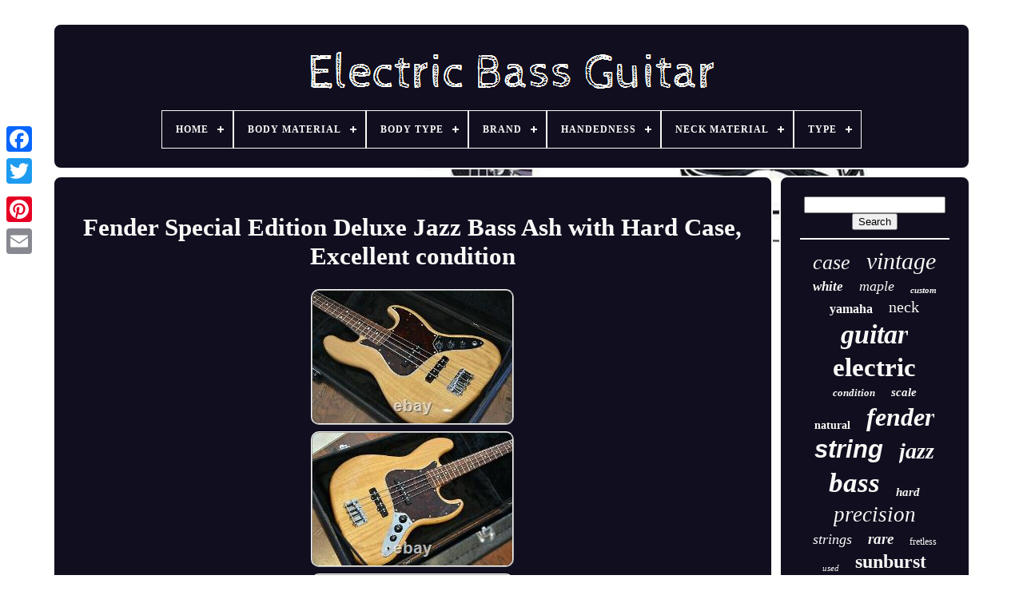

--- FILE ---
content_type: text/html
request_url: https://electricbassmusic.com/fender_special_edition_deluxe_jazz_bass_ash_with_hard_case_excellent_condition.html
body_size: 5867
content:
  <!doctype  html>

 
  <html>	
 


		<head>
 	

		 
<title>	
 

Fender Special Edition Deluxe Jazz Bass Ash With Hard Case, Excellent Condition  

 

</title> 	

	
	  
    <meta  content="text/html; charset=UTF-8"	http-equiv="content-type">     
		    	<meta content="width=device-width, initial-scale=1"   name="viewport"> 

    
	
	
	 
 <link rel="stylesheet" href="https://electricbassmusic.com/zulycohoh.css" type="text/css">	 
		 

 
<link href="https://electricbassmusic.com/mafib.css" rel="stylesheet" type="text/css"> 
 	

	 	
<script  src="https://code.jquery.com/jquery-latest.min.js" type="text/javascript">   </script> 	 
		   
<script src="https://electricbassmusic.com/lydukixuxa.js"   type="text/javascript">  

	  
</script>
	
  <script  type="text/javascript"  src="https://electricbassmusic.com/qenovazuco.js">
	</script>

 
		   		<script type="text/javascript"   async  src="https://electricbassmusic.com/misaxekepa.js"> 	  </script>

	  <script type="text/javascript"  src="https://electricbassmusic.com/tagynaba.js"  async>   </script>  
	
	

  	<script type="text/javascript"> 
	 var a2a_config = a2a_config || {};a2a_config.no_3p = 1;	 
</script>	
		
  		 <script src="//static.addtoany.com/menu/page.js"  type="text/javascript"  async>  	</script>   
	 <script   src="//static.addtoany.com/menu/page.js" async  type="text/javascript">     </script>

 
	 
<script	async	type="text/javascript" src="//static.addtoany.com/menu/page.js">		
  
	
</script>

   
 

  </head>
  
  	
	  



<body  data-id="143938563806">



	 	<div	class="a2a_kit a2a_kit_size_32 a2a_floating_style a2a_vertical_style"  style="left:0px; top:150px;">

 	  
		 
	 
  <a  class="a2a_button_facebook">

  </a> 		
		

 <a class="a2a_button_twitter"> 
	

</a>

		<a class="a2a_button_google_plus">	 


	
</a> 		
  
		 	
		  	<a class="a2a_button_pinterest"> 	 	</a>	
		 	 <a	class="a2a_button_email">   
</a> 	
	  </div>

		 <div  id="wukiwuge">	
  	 
		

<div id="zuvyqy">  	 	   
			

 <a href="https://electricbassmusic.com/"> 		 <img  src="https://electricbassmusic.com/electric_bass_guitar.gif" alt="Electric Bass Guitar">
	</a>

	

			
<div id='beziw' class='align-center'>
<ul>
<li class='has-sub'><a href='https://electricbassmusic.com/'><span>Home</span></a>
<ul>
	<li><a href='https://electricbassmusic.com/latest_items_electric_bass_guitar.html'><span>Latest items</span></a></li>
	<li><a href='https://electricbassmusic.com/top_items_electric_bass_guitar.html'><span>Top items</span></a></li>
	<li><a href='https://electricbassmusic.com/recent_videos_electric_bass_guitar.html'><span>Recent videos</span></a></li>
</ul>
</li>

<li class='has-sub'><a href='https://electricbassmusic.com/body_material/'><span>Body Material</span></a>
<ul>
	<li><a href='https://electricbassmusic.com/body_material/acrylic.html'><span>Acrylic (11)</span></a></li>
	<li><a href='https://electricbassmusic.com/body_material/agathis.html'><span>Agathis (10)</span></a></li>
	<li><a href='https://electricbassmusic.com/body_material/alder.html'><span>Alder (170)</span></a></li>
	<li><a href='https://electricbassmusic.com/body_material/ash.html'><span>Ash (97)</span></a></li>
	<li><a href='https://electricbassmusic.com/body_material/basswood.html'><span>Basswood (226)</span></a></li>
	<li><a href='https://electricbassmusic.com/body_material/hardwood.html'><span>Hardwood (5)</span></a></li>
	<li><a href='https://electricbassmusic.com/body_material/mahogany.html'><span>Mahogany (109)</span></a></li>
	<li><a href='https://electricbassmusic.com/body_material/maple.html'><span>Maple (63)</span></a></li>
	<li><a href='https://electricbassmusic.com/body_material/masonite.html'><span>Masonite (5)</span></a></li>
	<li><a href='https://electricbassmusic.com/body_material/nyatoh.html'><span>Nyatoh (8)</span></a></li>
	<li><a href='https://electricbassmusic.com/body_material/okume.html'><span>Okume (4)</span></a></li>
	<li><a href='https://electricbassmusic.com/body_material/paulownia.html'><span>Paulownia (19)</span></a></li>
	<li><a href='https://electricbassmusic.com/body_material/pine.html'><span>Pine (5)</span></a></li>
	<li><a href='https://electricbassmusic.com/body_material/poplar.html'><span>Poplar (97)</span></a></li>
	<li><a href='https://electricbassmusic.com/body_material/solid_wood.html'><span>Solid Wood (12)</span></a></li>
	<li><a href='https://electricbassmusic.com/body_material/swamp_ash.html'><span>Swamp Ash (8)</span></a></li>
	<li><a href='https://electricbassmusic.com/body_material/sycamore.html'><span>Sycamore (7)</span></a></li>
	<li><a href='https://electricbassmusic.com/body_material/unknown.html'><span>Unknown (14)</span></a></li>
	<li><a href='https://electricbassmusic.com/body_material/walnut.html'><span>Walnut (5)</span></a></li>
	<li><a href='https://electricbassmusic.com/body_material/wood.html'><span>Wood (12)</span></a></li>
	<li><a href='https://electricbassmusic.com/latest_items_electric_bass_guitar.html'>... (3205)</a></li>
</ul>
</li>

<li class='has-sub'><a href='https://electricbassmusic.com/body_type/'><span>Body Type</span></a>
<ul>
	<li><a href='https://electricbassmusic.com/body_type/baritone.html'><span>Baritone (5)</span></a></li>
	<li><a href='https://electricbassmusic.com/body_type/bass_precision.html'><span>Bass Precision (3)</span></a></li>
	<li><a href='https://electricbassmusic.com/body_type/classical.html'><span>Classical (2)</span></a></li>
	<li><a href='https://electricbassmusic.com/body_type/double_neck.html'><span>Double Neck (6)</span></a></li>
	<li><a href='https://electricbassmusic.com/body_type/dreadnought.html'><span>Dreadnought (2)</span></a></li>
	<li><a href='https://electricbassmusic.com/body_type/ergodyne.html'><span>Ergodyne (3)</span></a></li>
	<li><a href='https://electricbassmusic.com/body_type/fretless.html'><span>Fretless (75)</span></a></li>
	<li><a href='https://electricbassmusic.com/body_type/headless.html'><span>Headless (30)</span></a></li>
	<li><a href='https://electricbassmusic.com/body_type/hollow.html'><span>Hollow (28)</span></a></li>
	<li><a href='https://electricbassmusic.com/body_type/jazz.html'><span>Jazz (8)</span></a></li>
	<li><a href='https://electricbassmusic.com/body_type/long_scale.html'><span>Long Scale (3)</span></a></li>
	<li><a href='https://electricbassmusic.com/body_type/neck_through.html'><span>Neck Through (9)</span></a></li>
	<li><a href='https://electricbassmusic.com/body_type/oil_can.html'><span>Oil Can (11)</span></a></li>
	<li><a href='https://electricbassmusic.com/body_type/precision_bass.html'><span>Precision Bass (3)</span></a></li>
	<li><a href='https://electricbassmusic.com/body_type/see_above.html'><span>See Above (7)</span></a></li>
	<li><a href='https://electricbassmusic.com/body_type/semi_hollow.html'><span>Semi-hollow (48)</span></a></li>
	<li><a href='https://electricbassmusic.com/body_type/short_scale.html'><span>Short Scale (68)</span></a></li>
	<li><a href='https://electricbassmusic.com/body_type/solid.html'><span>Solid (1831)</span></a></li>
	<li><a href='https://electricbassmusic.com/body_type/travel.html'><span>Travel (3)</span></a></li>
	<li><a href='https://electricbassmusic.com/body_type/violin.html'><span>Violin (3)</span></a></li>
	<li><a href='https://electricbassmusic.com/latest_items_electric_bass_guitar.html'>... (1944)</a></li>
</ul>
</li>

<li class='has-sub'><a href='https://electricbassmusic.com/brand/'><span>Brand</span></a>
<ul>
	<li><a href='https://electricbassmusic.com/brand/aria.html'><span>Aria (49)</span></a></li>
	<li><a href='https://electricbassmusic.com/brand/cort.html'><span>Cort (65)</span></a></li>
	<li><a href='https://electricbassmusic.com/brand/epiphone.html'><span>Epiphone (78)</span></a></li>
	<li><a href='https://electricbassmusic.com/brand/fender.html'><span>Fender (497)</span></a></li>
	<li><a href='https://electricbassmusic.com/brand/gear4music.html'><span>Gear4music (67)</span></a></li>
	<li><a href='https://electricbassmusic.com/brand/gibson.html'><span>Gibson (55)</span></a></li>
	<li><a href='https://electricbassmusic.com/brand/glarry.html'><span>Glarry (113)</span></a></li>
	<li><a href='https://electricbassmusic.com/brand/hofner.html'><span>Hofner (26)</span></a></li>
	<li><a href='https://electricbassmusic.com/brand/ibanez.html'><span>Ibanez (243)</span></a></li>
	<li><a href='https://electricbassmusic.com/brand/jackson.html'><span>Jackson (29)</span></a></li>
	<li><a href='https://electricbassmusic.com/brand/peavey.html'><span>Peavey (36)</span></a></li>
	<li><a href='https://electricbassmusic.com/brand/rickenbacker.html'><span>Rickenbacker (48)</span></a></li>
	<li><a href='https://electricbassmusic.com/brand/shine.html'><span>Shine (51)</span></a></li>
	<li><a href='https://electricbassmusic.com/brand/squier.html'><span>Squier (123)</span></a></li>
	<li><a href='https://electricbassmusic.com/brand/squier_by_fender.html'><span>Squier By Fender (47)</span></a></li>
	<li><a href='https://electricbassmusic.com/brand/stagg.html'><span>Stagg (30)</span></a></li>
	<li><a href='https://electricbassmusic.com/brand/tanglewood.html'><span>Tanglewood (39)</span></a></li>
	<li><a href='https://electricbassmusic.com/brand/vintage.html'><span>Vintage (107)</span></a></li>
	<li><a href='https://electricbassmusic.com/brand/warwick.html'><span>Warwick (46)</span></a></li>
	<li><a href='https://electricbassmusic.com/brand/yamaha.html'><span>Yamaha (106)</span></a></li>
	<li><a href='https://electricbassmusic.com/latest_items_electric_bass_guitar.html'>... (2237)</a></li>
</ul>
</li>

<li class='has-sub'><a href='https://electricbassmusic.com/handedness/'><span>Handedness</span></a>
<ul>
	<li><a href='https://electricbassmusic.com/handedness/ambidextrous.html'><span>Ambidextrous (2)</span></a></li>
	<li><a href='https://electricbassmusic.com/handedness/left_handed.html'><span>Left-handed (37)</span></a></li>
	<li><a href='https://electricbassmusic.com/handedness/right.html'><span>Right (6)</span></a></li>
	<li><a href='https://electricbassmusic.com/handedness/right_left_handed.html'><span>Right / Left-handed (2)</span></a></li>
	<li><a href='https://electricbassmusic.com/handedness/right_handed.html'><span>Right Handed (12)</span></a></li>
	<li><a href='https://electricbassmusic.com/handedness/right_handed.html'><span>Right-handed (1998)</span></a></li>
	<li><a href='https://electricbassmusic.com/handedness/right_handed.html'><span>Right_handed (16)</span></a></li>
	<li><a href='https://electricbassmusic.com/latest_items_electric_bass_guitar.html'>... (2019)</a></li>
</ul>
</li>

<li class='has-sub'><a href='https://electricbassmusic.com/neck_material/'><span>Neck Material</span></a>
<ul>
	<li><a href='https://electricbassmusic.com/neck_material/5pc_maple_walnut.html'><span>5pc Maple / Walnut (2)</span></a></li>
	<li><a href='https://electricbassmusic.com/neck_material/canadian_hard_maple.html'><span>Canadian Hard Maple (3)</span></a></li>
	<li><a href='https://electricbassmusic.com/neck_material/composite_wood.html'><span>Composite Wood (3)</span></a></li>
	<li><a href='https://electricbassmusic.com/neck_material/ebony.html'><span>Ebony (2)</span></a></li>
	<li><a href='https://electricbassmusic.com/neck_material/hard_maple.html'><span>Hard Maple (3)</span></a></li>
	<li><a href='https://electricbassmusic.com/neck_material/hardwood.html'><span>Hardwood (5)</span></a></li>
	<li><a href='https://electricbassmusic.com/neck_material/jatoba_and_bubinga.html'><span>Jatoba And Bubinga (2)</span></a></li>
	<li><a href='https://electricbassmusic.com/neck_material/laurel.html'><span>Laurel (2)</span></a></li>
	<li><a href='https://electricbassmusic.com/neck_material/mahogany.html'><span>Mahogany (35)</span></a></li>
	<li><a href='https://electricbassmusic.com/neck_material/maple.html'><span>Maple (917)</span></a></li>
	<li><a href='https://electricbassmusic.com/neck_material/maple_mahogany.html'><span>Maple, Mahogany (2)</span></a></li>
	<li><a href='https://electricbassmusic.com/neck_material/maple_nato.html'><span>Maple, Nato (2)</span></a></li>
	<li><a href='https://electricbassmusic.com/neck_material/maple_rosewood.html'><span>Maple, Rosewood (7)</span></a></li>
	<li><a href='https://electricbassmusic.com/neck_material/maple_walnut.html'><span>Maple, Walnut (5)</span></a></li>
	<li><a href='https://electricbassmusic.com/neck_material/ovangkol.html'><span>Ovangkol (4)</span></a></li>
	<li><a href='https://electricbassmusic.com/neck_material/roasted_maple.html'><span>Roasted Maple (12)</span></a></li>
	<li><a href='https://electricbassmusic.com/neck_material/rosewood.html'><span>Rosewood (20)</span></a></li>
	<li><a href='https://electricbassmusic.com/neck_material/unknown.html'><span>Unknown (9)</span></a></li>
	<li><a href='https://electricbassmusic.com/neck_material/walnut.html'><span>Walnut (2)</span></a></li>
	<li><a href='https://electricbassmusic.com/neck_material/wenge.html'><span>Wenge (2)</span></a></li>
	<li><a href='https://electricbassmusic.com/latest_items_electric_bass_guitar.html'>... (3053)</a></li>
</ul>
</li>

<li class='has-sub'><a href='https://electricbassmusic.com/type/'><span>Type</span></a>
<ul>
	<li><a href='https://electricbassmusic.com/type/4_string_bass.html'><span>4 String Bass (3)</span></a></li>
	<li><a href='https://electricbassmusic.com/type/acoustic_bass_guitar.html'><span>Acoustic Bass Guitar (13)</span></a></li>
	<li><a href='https://electricbassmusic.com/type/bass.html'><span>Bass (13)</span></a></li>
	<li><a href='https://electricbassmusic.com/type/bass_guitar.html'><span>Bass Guitar (12)</span></a></li>
	<li><a href='https://electricbassmusic.com/type/bass_guitars.html'><span>Bass Guitars (12)</span></a></li>
	<li><a href='https://electricbassmusic.com/type/body.html'><span>Body (3)</span></a></li>
	<li><a href='https://electricbassmusic.com/type/custom.html'><span>Custom (3)</span></a></li>
	<li><a href='https://electricbassmusic.com/type/drop_tops.html'><span>Drop Tops (9)</span></a></li>
	<li><a href='https://electricbassmusic.com/type/electric.html'><span>Electric (7)</span></a></li>
	<li><a href='https://electricbassmusic.com/type/electric_bass.html'><span>Electric Bass (485)</span></a></li>
	<li><a href='https://electricbassmusic.com/type/electric_bass_guitar.html'><span>Electric Bass Guitar (2476)</span></a></li>
	<li><a href='https://electricbassmusic.com/type/electric_bass_kit.html'><span>Electric Bass Kit (5)</span></a></li>
	<li><a href='https://electricbassmusic.com/type/electric_guitar.html'><span>Electric Guitar (115)</span></a></li>
	<li><a href='https://electricbassmusic.com/type/electro_acoustic.html'><span>Electro-acoustic (2)</span></a></li>
	<li><a href='https://electricbassmusic.com/type/hard_case.html'><span>Hard Case (14)</span></a></li>
	<li><a href='https://electricbassmusic.com/type/neck.html'><span>Neck (14)</span></a></li>
	<li><a href='https://electricbassmusic.com/type/processor.html'><span>Processor (3)</span></a></li>
	<li><a href='https://electricbassmusic.com/type/single_coil_pickup.html'><span>Single Coil Pickup (2)</span></a></li>
	<li><a href='https://electricbassmusic.com/type/stand.html'><span>Stand (4)</span></a></li>
	<li><a href='https://electricbassmusic.com/type/timber.html'><span>Timber (6)</span></a></li>
	<li><a href='https://electricbassmusic.com/latest_items_electric_bass_guitar.html'>... (891)</a></li>
</ul>
</li>

</ul>
</div>

		</div> 


		 <div  id="haso">


 
			    
<div   id="gusy"> 
				<div  id="jujoforawu"> 
 </div>	

				
<h1 class="[base64]">Fender Special Edition Deluxe Jazz Bass Ash with Hard Case, Excellent condition		
</h1>			<img class="fh4i6i6i" src="https://electricbassmusic.com/photos/Fender_Special_Edition_Deluxe_Jazz_Bass_Ash_with_Hard_Case_Excellent_condition_01_xegp.jpg" title="Fender Special Edition Deluxe Jazz Bass Ash with Hard Case, Excellent condition" alt="Fender Special Edition Deluxe Jazz Bass Ash with Hard Case, Excellent condition"/> 	 <br/> 	

	<img class="fh4i6i6i" src="https://electricbassmusic.com/photos/Fender_Special_Edition_Deluxe_Jazz_Bass_Ash_with_Hard_Case_Excellent_condition_02_ujxu.jpg" title="Fender Special Edition Deluxe Jazz Bass Ash with Hard Case, Excellent condition" alt="Fender Special Edition Deluxe Jazz Bass Ash with Hard Case, Excellent condition"/><br/>  <img class="fh4i6i6i" src="https://electricbassmusic.com/photos/Fender_Special_Edition_Deluxe_Jazz_Bass_Ash_with_Hard_Case_Excellent_condition_03_rtsh.jpg" title="Fender Special Edition Deluxe Jazz Bass Ash with Hard Case, Excellent condition" alt="Fender Special Edition Deluxe Jazz Bass Ash with Hard Case, Excellent condition"/>  <br/>
  <img class="fh4i6i6i" src="https://electricbassmusic.com/photos/Fender_Special_Edition_Deluxe_Jazz_Bass_Ash_with_Hard_Case_Excellent_condition_04_eih.jpg" title="Fender Special Edition Deluxe Jazz Bass Ash with Hard Case, Excellent condition" alt="Fender Special Edition Deluxe Jazz Bass Ash with Hard Case, Excellent condition"/>

  <br/>	 
<img class="fh4i6i6i" src="https://electricbassmusic.com/photos/Fender_Special_Edition_Deluxe_Jazz_Bass_Ash_with_Hard_Case_Excellent_condition_05_rcfx.jpg" title="Fender Special Edition Deluxe Jazz Bass Ash with Hard Case, Excellent condition" alt="Fender Special Edition Deluxe Jazz Bass Ash with Hard Case, Excellent condition"/>
<br/>
<img class="fh4i6i6i" src="https://electricbassmusic.com/photos/Fender_Special_Edition_Deluxe_Jazz_Bass_Ash_with_Hard_Case_Excellent_condition_06_pryq.jpg" title="Fender Special Edition Deluxe Jazz Bass Ash with Hard Case, Excellent condition" alt="Fender Special Edition Deluxe Jazz Bass Ash with Hard Case, Excellent condition"/>	 <br/> 	 <img class="fh4i6i6i" src="https://electricbassmusic.com/photos/Fender_Special_Edition_Deluxe_Jazz_Bass_Ash_with_Hard_Case_Excellent_condition_07_pr.jpg" title="Fender Special Edition Deluxe Jazz Bass Ash with Hard Case, Excellent condition" alt="Fender Special Edition Deluxe Jazz Bass Ash with Hard Case, Excellent condition"/>
 <br/> 
<img class="fh4i6i6i" src="https://electricbassmusic.com/photos/Fender_Special_Edition_Deluxe_Jazz_Bass_Ash_with_Hard_Case_Excellent_condition_08_bdhq.jpg" title="Fender Special Edition Deluxe Jazz Bass Ash with Hard Case, Excellent condition" alt="Fender Special Edition Deluxe Jazz Bass Ash with Hard Case, Excellent condition"/>	
 <br/>  
 	<img class="fh4i6i6i" src="https://electricbassmusic.com/photos/Fender_Special_Edition_Deluxe_Jazz_Bass_Ash_with_Hard_Case_Excellent_condition_09_wxqp.jpg" title="Fender Special Edition Deluxe Jazz Bass Ash with Hard Case, Excellent condition" alt="Fender Special Edition Deluxe Jazz Bass Ash with Hard Case, Excellent condition"/>	 
<br/>	<img class="fh4i6i6i" src="https://electricbassmusic.com/photos/Fender_Special_Edition_Deluxe_Jazz_Bass_Ash_with_Hard_Case_Excellent_condition_10_im.jpg" title="Fender Special Edition Deluxe Jazz Bass Ash with Hard Case, Excellent condition" alt="Fender Special Edition Deluxe Jazz Bass Ash with Hard Case, Excellent condition"/>
  
 <br/> 	  	 <img class="fh4i6i6i" src="https://electricbassmusic.com/photos/Fender_Special_Edition_Deluxe_Jazz_Bass_Ash_with_Hard_Case_Excellent_condition_11_dih.jpg" title="Fender Special Edition Deluxe Jazz Bass Ash with Hard Case, Excellent condition" alt="Fender Special Edition Deluxe Jazz Bass Ash with Hard Case, Excellent condition"/>  
  <br/><img class="fh4i6i6i" src="https://electricbassmusic.com/photos/Fender_Special_Edition_Deluxe_Jazz_Bass_Ash_with_Hard_Case_Excellent_condition_12_kmbr.jpg" title="Fender Special Edition Deluxe Jazz Bass Ash with Hard Case, Excellent condition" alt="Fender Special Edition Deluxe Jazz Bass Ash with Hard Case, Excellent condition"/> <br/>
   

 <br/>	<img class="fh4i6i6i" src="https://electricbassmusic.com/zatireme.gif" title="Fender Special Edition Deluxe Jazz Bass Ash with Hard Case, Excellent condition" alt="Fender Special Edition Deluxe Jazz Bass Ash with Hard Case, Excellent condition"/>  
  

<img class="fh4i6i6i" src="https://electricbassmusic.com/ryvaqeba.gif" title="Fender Special Edition Deluxe Jazz Bass Ash with Hard Case, Excellent condition" alt="Fender Special Edition Deluxe Jazz Bass Ash with Hard Case, Excellent condition"/>
  <br/>  <p> For sale is a beautiful Fender Special Edition Deluxe Ash Jazz Bass in excellent condition. Comes with the Road Runner hard case in the photos. This 2019 bass has fantastic tone, playability and looks. The action is set low and very comfortable.</p> 
 <p>
 Excellent cosmetic condition - Any cosmetic flaws are too minor to notice. No scratches, dents or anything like that.
</p>
 Only signs of use are very light pick marks on the pickguard. Otherwise the bass is in mint condition. <p> The case is the lighter Road Runner kind, and it's also in excellent condition. All parts are the original except for the strap buttons which were changed to black Schaller style button. The bass weighs 9lb 2oz. Note that Fender has phased out basses and guitars made with ash because ash trees are suffering from pests and becoming rare. So quality bodies like this one are becoming hard to get, and are now only offered new through the Custom Shop.</p> The item "Fender Special Edition Deluxe Jazz Bass Ash with Hard Case, Excellent condition" is in sale since Thursday, February 4, 2021. This item is in the category "Musical Instruments & Gear\Guitars & Basses\Bass Guitars". The seller is "hyacinthsound" and is located in Pikesville, Maryland. This item can be shipped to United States, Canada, United Kingdom, Denmark, Romania, Slovakia, Bulgaria, Czech republic, Finland, Hungary, Latvia, Lithuania, Malta, Estonia, Australia, Greece, Portugal, Cyprus, Slovenia, Japan, China, Sweden, South Korea, Indonesia, Taiwan, South africa, Thailand, Belgium, France, Hong Kong, Ireland, Netherlands, Poland, Spain, Italy, Germany, Austria, Bahamas, Israel, Mexico, New Zealand, Singapore, Switzerland, Norway, Saudi arabia, Ukraine, United arab emirates, Qatar, Kuwait, Bahrain, Croatia, Malaysia, Chile, Colombia, Costa rica, Panama, Trinidad and tobago, Guatemala, Honduras, Jamaica, Barbados, Bangladesh, Bermuda, Brunei darussalam, Bolivia, Egypt, French guiana, Guernsey, Gibraltar, Guadeloupe, Iceland, Jersey, Jordan, Cambodia, Cayman islands, Liechtenstein, Sri lanka, Luxembourg, Monaco, Macao, Martinique, Maldives, Nicaragua, Oman, Pakistan, Paraguay, Reunion, Uruguay.
   
<ul>

<li>String Configuration: 4 String</li>
<li>Series: Special Edition</li>
<li>Type: Electric Bass</li>
<li>With Bag: No</li>
<li>Style: Jazz Bass</li>
<li>Features: With Pickup</li>
<li>Handedness: Right-Handed</li>
<li>Body Material: Ash</li>
<li>Brand: Fender</li>
<li>Body Type: Solid</li>
</ul>
 <br/>
 	 <img class="fh4i6i6i" src="https://electricbassmusic.com/zatireme.gif" title="Fender Special Edition Deluxe Jazz Bass Ash with Hard Case, Excellent condition" alt="Fender Special Edition Deluxe Jazz Bass Ash with Hard Case, Excellent condition"/>  
  

<img class="fh4i6i6i" src="https://electricbassmusic.com/ryvaqeba.gif" title="Fender Special Edition Deluxe Jazz Bass Ash with Hard Case, Excellent condition" alt="Fender Special Edition Deluxe Jazz Bass Ash with Hard Case, Excellent condition"/>


<br/>
				
				 <script   type="text/javascript"> 
 
					keropu();
				  </script>



	 
				
				
	<div class="a2a_kit a2a_default_style" style="margin:10px auto;width:120px;">
	
						
<a class="a2a_button_facebook">
	
 </a>
	
					<a class="a2a_button_twitter"> </a>
 	 


					
  
<a class="a2a_button_google_plus">    </a>  
						 	
	
<a	class="a2a_button_pinterest">	



</a> 
 	
					<a class="a2a_button_email"> 

</a> 
 
				   </div>
 
					
				
			
		</div>     



 
			<div  id="zimokyc">
 
				
				  
	
<div id="xehagum">


 	 
					 
<!--==================================================================================================================
     hr
==================================================================================================================-->
<hr> 
	
				 </div> 


				  <div  id="soboj">

   		</div>   
				
						
 <div id="vuqyg">


					<a style="font-family:Geneva;font-size:26px;font-weight:normal;font-style:oblique;text-decoration:none" href="https://electricbassmusic.com/t/case.html">case</a><a style="font-family:Footlight MT Light;font-size:30px;font-weight:normal;font-style:italic;text-decoration:none" href="https://electricbassmusic.com/t/vintage.html">vintage</a><a style="font-family:Univers;font-size:17px;font-weight:bolder;font-style:oblique;text-decoration:none" href="https://electricbassmusic.com/t/white.html">white</a><a style="font-family:Book Antiqua;font-size:18px;font-weight:normal;font-style:oblique;text-decoration:none" href="https://electricbassmusic.com/t/maple.html">maple</a><a style="font-family:Old English Text MT;font-size:11px;font-weight:bold;font-style:italic;text-decoration:none" href="https://electricbassmusic.com/t/custom.html">custom</a><a style="font-family:Chicago;font-size:16px;font-weight:bold;font-style:normal;text-decoration:none" href="https://electricbassmusic.com/t/yamaha.html">yamaha</a><a style="font-family:Erie;font-size:20px;font-weight:lighter;font-style:normal;text-decoration:none" href="https://electricbassmusic.com/t/neck.html">neck</a><a style="font-family:Arial Black;font-size:34px;font-weight:bolder;font-style:oblique;text-decoration:none" href="https://electricbassmusic.com/t/guitar.html">guitar</a><a style="font-family:Wide Latin;font-size:33px;font-weight:bolder;font-style:normal;text-decoration:none" href="https://electricbassmusic.com/t/electric.html">electric</a><a style="font-family:Garamond;font-size:13px;font-weight:bold;font-style:oblique;text-decoration:none" href="https://electricbassmusic.com/t/condition.html">condition</a><a style="font-family:OzHandicraft BT;font-size:15px;font-weight:bold;font-style:italic;text-decoration:none" href="https://electricbassmusic.com/t/scale.html">scale</a><a style="font-family:Garamond;font-size:14px;font-weight:bolder;font-style:normal;text-decoration:none" href="https://electricbassmusic.com/t/natural.html">natural</a><a style="font-family:Small Fonts;font-size:32px;font-weight:bolder;font-style:oblique;text-decoration:none" href="https://electricbassmusic.com/t/fender.html">fender</a><a style="font-family:Helvetica;font-size:31px;font-weight:bolder;font-style:oblique;text-decoration:none" href="https://electricbassmusic.com/t/string.html">string</a><a style="font-family:Geneva;font-size:28px;font-weight:bold;font-style:italic;text-decoration:none" href="https://electricbassmusic.com/t/jazz.html">jazz</a><a style="font-family:Carleton ;font-size:35px;font-weight:bold;font-style:oblique;text-decoration:none" href="https://electricbassmusic.com/t/bass.html">bass</a><a style="font-family:Letter Gothic;font-size:15px;font-weight:bold;font-style:italic;text-decoration:none" href="https://electricbassmusic.com/t/hard.html">hard</a><a style="font-family:Wide Latin;font-size:27px;font-weight:normal;font-style:oblique;text-decoration:none" href="https://electricbassmusic.com/t/precision.html">precision</a><a style="font-family:Micro;font-size:18px;font-weight:normal;font-style:oblique;text-decoration:none" href="https://electricbassmusic.com/t/strings.html">strings</a><a style="font-family:Sonoma Italic;font-size:19px;font-weight:bold;font-style:oblique;text-decoration:none" href="https://electricbassmusic.com/t/rare.html">rare</a><a style="font-family:Arial MT Condensed Light;font-size:12px;font-weight:lighter;font-style:normal;text-decoration:none" href="https://electricbassmusic.com/t/fretless.html">fretless</a><a style="font-family:Matura MT Script Capitals;font-size:11px;font-weight:lighter;font-style:oblique;text-decoration:none" href="https://electricbassmusic.com/t/used.html">used</a><a style="font-family:Modern;font-size:24px;font-weight:bold;font-style:normal;text-decoration:none" href="https://electricbassmusic.com/t/sunburst.html">sunburst</a><a style="font-family:Klang MT;font-size:17px;font-weight:normal;font-style:oblique;text-decoration:none" href="https://electricbassmusic.com/t/full.html">full</a><a style="font-family:Arial;font-size:12px;font-weight:normal;font-style:normal;text-decoration:none" href="https://electricbassmusic.com/t/strap.html">strap</a><a style="font-family:Fritzquad;font-size:22px;font-weight:normal;font-style:italic;text-decoration:none" href="https://electricbassmusic.com/t/series.html">series</a><a style="font-family:Algerian;font-size:19px;font-weight:bolder;font-style:normal;text-decoration:none" href="https://electricbassmusic.com/t/japan.html">japan</a><a style="font-family:Charcoal;font-size:14px;font-weight:bold;font-style:italic;text-decoration:none" href="https://electricbassmusic.com/t/made.html">made</a><a style="font-family:MS LineDraw;font-size:23px;font-weight:bold;font-style:oblique;text-decoration:none" href="https://electricbassmusic.com/t/squier.html">squier</a><a style="font-family:Small Fonts;font-size:16px;font-weight:bold;font-style:italic;text-decoration:none" href="https://electricbassmusic.com/t/body.html">body</a><a style="font-family:Minion Web;font-size:25px;font-weight:lighter;font-style:oblique;text-decoration:none" href="https://electricbassmusic.com/t/ibanez.html">ibanez</a><a style="font-family:Lansbury;font-size:10px;font-weight:lighter;font-style:oblique;text-decoration:none" href="https://electricbassmusic.com/t/blue.html">blue</a><a style="font-family:Arial MT Condensed Light;font-size:29px;font-weight:normal;font-style:normal;text-decoration:none" href="https://electricbassmusic.com/t/black.html">black</a><a style="font-family:Minion Web;font-size:13px;font-weight:lighter;font-style:italic;text-decoration:none" href="https://electricbassmusic.com/t/glarry.html">glarry</a><a style="font-family:Helvetica;font-size:21px;font-weight:normal;font-style:oblique;text-decoration:none" href="https://electricbassmusic.com/t/active.html">active</a>  
				 	  </div>


			
			  </div>
			
</div>
	
	
		 	
  <div id="nutufogicu">   
	 
		
			 <ul>  
				

  <li>
 
 	  

					 <a href="https://electricbassmusic.com/">	 
 Home 
</a>	  
				
    
</li> 

 
				 <li>  	
					<a	href="https://electricbassmusic.com/contactus.php">	
Contact Us 
  
</a>
  
				</li>

	

				  	 
	<li>  
	

					 <a   href="https://electricbassmusic.com/privacy.html"> Privacy Policies	 </a>	 		
				
    </li> 

				

		<li>
					
<a	href="https://electricbassmusic.com/terms_of_service.html">  	 
Terms of Use 	</a>


				

  </li>	 

				

			 </ul> 
			
		 </div>    

		 
</div>
   

   
</body>

	
   </HTML>

--- FILE ---
content_type: text/css
request_url: https://electricbassmusic.com/zulycohoh.css
body_size: 1656
content:


#nutufogicu     {	  
  
	display:block;
 	border-radius:10px;
border:2px solid #F9F9F7;  	background-color:#110E1F;  	 	padding:24px;
 	margin:0px 8px;
		}		 	
#nupuja input[type="text"]     { 
   
 


	width:54%;
	margin:0px 10px 10px 0px;  
}
#gusy img     {

   	margin:2px;	 border-style:ridge;		max-width:90%;
 
 		border-color:#F9F9F7; 	border-radius:10px;
 			height:auto; 	border-width:2px; 
 }
   #jujoforawu     {  
  	margin:0px auto 8px auto;	
  


  width:100%;

  }  
	

#nupuja input     {		



  	border-radius:3px;
	
 padding:6px;   
		border:2px solid #F9F9F7;}




/*==================================================================================================================*/
H1     {   
font-size:31px;	

	 }  	

#gusy ol     {
   	
 
 	list-style-type:none;   	padding:0px;

  
margin:0px;	
}
 
#reno:hover     { border-color:transparent #FFFFFF transparent transparent; }
  
  hr     {


 
border:1px solid #F9F9F7; 
 	margin:10px 0px; }  		 
   	#vuqyg a     {	max-width:100%;			 	overflow:hidden;    		text-overflow:ellipsis; 	margin:0px 10px; 
 
 	word-wrap:normal;	
display:inline-block;  } 	
 
#gusy ol li     {

	 	margin:0px 10px; } 
#nupuja input[type="submit"]     {    
 	color:#F9F9F7; 	  		background-color:#110E1F;	}



/*==================================================================================================================*/
#zuvyqy img     {
   
 max-width:100%; 
	}     


/*==================================================================================================================*/
#zuvyqy     {	border:2px solid #F9F9F7;
 	padding:24px; 
		border-radius:10px;  
 	background-color:#110E1F;
 	
display:block; 
		margin:0px 8px;}
 	#vebopulub     {		 	 
	width:0;  border-width:10px 0 10px 20px;  	display:inline-block;	margin:10px; 	  	height:0;
 

 	border-style:solid;	border-color:transparent transparent transparent #F9F9F7; } 



  #soboj     {  
	 

	width:95%;    	margin:0px auto 8px auto;	
	} 
	

#nutufogicu ul     {		padding:0px;  
margin:0px;
 


 	display:inline-block;}


#gusy ul     {
 

	padding:0px; 		margin:0px;	list-style-type:none;  }	


 
#soboj:empty     {	
 display:none; }
 
	
 
#nutufogicu li     {
 		

display:inline-block; 	  

	margin:12px 17px;

 } 	 	  



#gusy     {


 
display:table-cell;
 
	border-radius:10px; 	
  	color:#F9F9F7;

 
	background-color:#110E1F;  	border:2px solid #F9F9F7;	 


	padding:24px;  
		width:79%;	 }		
 
#vebopulub:hover     {
 		 
border-color:transparent transparent transparent #FFFFFF;  }
 

#haso div     {
 
	  vertical-align:top; 
 
	border-spacing:0px; }
a     {			 
 color:#F9F9F7;			font-weight:bolder;
		text-decoration:none;

	}
 
   
#zimokyc     {
 
background-color:#110E1F;

 
	padding:24px; 
	width:21%;
   	display:table-cell; 
	 	border-radius:10px;
  
   	border:2px solid #F9F9F7; 
	color:#F9F9F7;} 

		

 #wukiwuge     { width:91%;
 	

	margin:29px auto 25px auto;
     }	

 
html, body     {	 

		    	background-image:url("https://electricbassmusic.com/electric_bass_guitar_nau.jpg");
			height:100%; 

	text-align:center;
	font-family:Geneva;	font-size:14px;  	background-size:cover;	margin:0 0 0 0;
 }
 
 
#beziw     {  
 text-align:left;  }
 
/*==================================================================================================================*/
#jujoforawu:empty     {	 
display:none; 
}
  
 


/*==================================================================================================================*/
.a2a_default_style     {  
 display:none;}   
 	#nupuja input[type="submit"]:active     { 
	 

	opacity:0.7;

 
	filter:alpha(opacity=70);

	     }

#reno     { 
   	margin:10px;	width:0;  	border-width:10px 20px 10px 0;
			 border-color:transparent #F9F9F7 transparent transparent; 
	border-style:solid;
  
 	height:0;	
  	display:inline-block;
 } 
 	
 

 #gusy img:hover     {

 
	border-color:#F9F9F7; 
   	  border-radius:10px; 
 
} 
 
 

#haso     {
   
	table-layout:fixed; 

 	
display:table;  	border-spacing:8px;

  	width:100%;
} 
#gusy ul li     { 	



display:inline;   }	 
@media only screen and (max-width: 1020px)     {  
  
.a2a_default_style     {
display:block;
} 
.a2a_floating_style.a2a_vertical_style     { 
  
 	display:none;
	
	 }




 

}

	

   
@media only screen and (max-width: 760px), (min-device-width: 760px) and (max-device-width: 1024px)     {  
 
#gusy     { 	 			display:block;	 				padding:10px 5px; 	
		width:100%;
margin:10px 0px;

} 	

#wukiwuge     {			

		width:80%;  		display:block;	 
margin:8px auto;

 		padding:0px;

  
}
  

 
/*==================================================================================================================*/
#nutufogicu li     {	
	 	display:block;


	
 } 

 
		.a2a_default_style     { 	

display:block;
  }
  
#zuvyqy     {    margin:10px 0px; width:100%;	     		padding:5px;
		display:block;  	 
	 
} 

#nutufogicu     {
    		display:block; 

		padding:10px 5px;
	
  width:100%;		  
		margin:10px 0px;		 
} 
 

#vuqyg     { 
 		  

margin:10px;
  

}
  


 .a2a_floating_style.a2a_vertical_style     {  

display:none;
	
 }   

	
#nupuja     {  	 	  margin:10px;  } 

#haso     {

		padding:0px;	display:block;
 

			margin:0px;	 	 
			width:100%;	 } 
	#zimokyc     {

 
  

width:100%; 			padding:5px;   			display:block;
  
		margin:10px 0px;	}		
  


}		


--- FILE ---
content_type: text/css
request_url: https://electricbassmusic.com/mafib.css
body_size: 2176
content:
 #beziw,
#beziw ul,
#beziw ul li,
#beziw ul li a,
#beziw #menu-button     {	    
  list-style: none;
  	  

  box-sizing: border-box;



  -webkit-box-sizing: border-box;margin: 0;
 		
  line-height: 1;	  	 
  position: relative;  
  
  -moz-box-sizing: border-box; 	
  border: 0;	




  display: block;
	

  padding: 0;  } 

   #beziw:after,
#beziw > ul:after     {

	 	
 

  display: block;
  visibility: hidden;
  height: 0;
  clear: both;content: ".";

  	  
  line-height: 0;
  
 }   

#beziw #menu-button     {	   display: none;	  

	}	

#beziw     {

background: #110E1F; 

}
  




#beziw > ul > li     {  		
  float: center;

 



border:1px solid #F9F9F7; 

}
 
 	

#beziw.align-center > ul     {		 
 

font-size: 0;   
  text-align: center;		 
 }	 

#beziw.align-center > ul > li     {

  float: none;
	 display: inline-block;  }   



	#beziw.align-center ul ul     { 
text-align: left;}


/*==================================================================================================================*/
#beziw.align-right > ul > li     { 
	 float: right; 
 
}

#beziw > ul > li > a     {
 	 
  letter-spacing: 1px; 	 

  text-transform: uppercase; 
	


  text-decoration: none; 
	
  color: #F9F9F7;


 
  font-weight: 700;	  padding: 17px;  	

  font-size: 12px;} 
 

#beziw > ul > li:hover > a     {

	

   	}
	
  
	#beziw > ul > li.has-sub > a     {  


padding-right: 30px;

 	

}		


#beziw > ul > li.has-sub > a:after     {   


  width: 8px; 
		
  content: '';  	
  display: block;
  right: 11px; 
  top: 22px;	
 
  height: 2px; position: absolute; 



  background: #F9F9F7;   
} 	   



 #beziw > ul > li.has-sub > a:before     { 
 
  
  transition: all .25s ease;
	 
  -o-transition: all .25s ease; 
  width: 2px; 
 


  background: #F9F9F7;		
  -moz-transition: all .25s ease;  


  content: '';position: absolute;

  display: block;

  right: 14px; 
  -ms-transition: all .25s ease;



  height: 8px;

 
  top: 19px;

  


  -webkit-transition: all .25s ease; 			}   
 
 #beziw > ul > li.has-sub:hover > a:before     {
	 
  top: 23px;

 

  height: 0;	 }  

  
#beziw ul ul     {

  left: -9999px; position: absolute;
}

 #beziw.align-right ul ul     {
		   
 text-align: right;	 
}

 
  


#beziw ul ul li     {   
	
  -ms-transition: all .25s ease;
  -o-transition: all .25s ease;
  height: 0; 
  -webkit-transition: all .25s ease; 
  -moz-transition: all .25s ease; 

 
  transition: all .25s ease; 
 	
 } 
	
 #beziw li:hover > ul     {

  left: auto; }

 
   #beziw.align-right li:hover > ul     {
  
 
left: auto;		
  right: 0; 
 
}
	   	

#beziw li:hover > ul > li     {
		 	 height: auto;  	

} 

 
#beziw ul ul ul     {
 		 
	

  top: 0; 
 
margin-left: 100%;}

  	#beziw.align-right ul ul ul     {     
  margin-right: 100%;  margin-left: 0;  

 	} 		
 	

#beziw ul ul li a     {border: 1px solid #F9F9F7;	
  font-size: 12px;
  
  text-decoration: none; 

  padding: 11px 15px;

	

  width: 170px; 
  color: #F9F9F7; 
  background: #110E1F;

  font-weight: 400;  	 
 }	
			 
#beziw ul ul li:last-child > a,
#beziw ul ul li.last-item > a     { 
}
 
#beziw ul ul li:hover > a,
#beziw ul ul li a:hover     { font-weight:bolder;
 	}  
 	
#beziw ul ul li.has-sub > a:after     { 	  
  width: 8px;    	
  display: block;



  content: '';  
  height: 2px;
  
 
  right: 11px;	position: absolute;  
  background: #F9F9F7;  	 
  top: 16px; 

  
}

#beziw.align-right ul ul li.has-sub > a:after     { 
	  
  left: 11px;
  
right: auto;	
 } 
 
#beziw ul ul li.has-sub > a:before     {
		

  -ms-transition: all .25s ease; 
 
	  
  -webkit-transition: all .25s ease; 
	
  -moz-transition: all .25s ease;  
  display: block;    
  content: '';
 	 	  	
  right: 14px; 

  background: #F9F9F7; 	


  height: 8px;  
  top: 13px;
	
  transition: all .25s ease;position: absolute; 	 
  width: 2px;  
  

  -o-transition: all .25s ease;}  
	 #beziw.align-right ul ul li.has-sub > a:before     { 
right: auto;
  left: 14px;


  

}  

#beziw ul ul > li.has-sub:hover > a:before     {		

 	
top: 17px;  
 

  height: 0;	 
 
} 	




@media all and (max-width: 768px), only screen and (-webkit-min-device-pixel-ratio: 2) and (max-width: 1024px), only screen and (min--moz-device-pixel-ratio: 2) and (max-width: 1024px), only screen and (-o-min-device-pixel-ratio: 2/1) and (max-width: 1024px), only screen and (min-device-pixel-ratio: 2) and (max-width: 1024px), only screen and (min-resolution: 192dpi) and (max-width: 1024px), only screen and (min-resolution: 2dppx) and (max-width: 1024px)     { 	 	#beziw     { 	

width: 100%;
 	
	}	
 	
	
/*==================================================================================================================*/
#beziw ul     {	
	
    display: none;   

 width: 100%;
	}

#beziw.align-center > ul     {	  
 
	text-align: left;
  
 }	
	 

/*==================================================================================================================

     #beziw ul li

==================================================================================================================*/
#beziw ul li     { 
 	

    border-top: 1px solid rgba(120, 120, 120, 0.2);  width: 100%;  
} 
 

 #beziw ul ul li,
  #beziw li:hover > ul > li     { 
	 height: auto;	
	
  }	 
#beziw ul li a,
  #beziw ul ul li a     { 

	width: 100%; 	
    border-bottom: 0;  
 
} 

 #beziw > ul > li     { 

 	  
float: none; 

}	 

#beziw ul ul li a     {		 	padding-left: 25px; }  	
    
#beziw ul ul ul li a     {	
   		 padding-left: 35px;
}

#beziw ul ul li a     {  color: #F9F9F7; 

  

    background: none;
 } 	 
 
#beziw ul ul li:hover > a,
  #beziw ul ul li.active > a     {  font-weight:bolder;  	} 	
	

 
#beziw ul ul,
  #beziw ul ul ul,
  #beziw.align-right ul ul     {
  
		
    left: 0;	 	
    text-align: left;		position: relative;    

    width: 100%;   
    margin: 0; 
}

 #beziw > ul > li.has-sub > a:after,
  #beziw > ul > li.has-sub > a:before,
  #beziw ul ul > li.has-sub > a:after,
  #beziw ul ul > li.has-sub > a:before     {
  	display: none;
 } 	
		
    #beziw #menu-button     {
    font-size: 12px;  
    padding: 17px;
  
	border: 1px solid #F9F9F7;  
 display: block; 

	
	
    color: #F9F9F7; 	
  
    font-weight: 700;	
    text-transform: uppercase;  	
    cursor: pointer;	 
} 


  #beziw #menu-button:after     {	

	
    top: 22px;  
    border-bottom: 2px solid #F9F9F7; 

    width: 20px;	 
  

    content: '';   	  
    height: 4px;
 
    border-top: 2px solid #F9F9F7;
    display: block;position: absolute; 
 
    right: 17px;
 }


 
#beziw #menu-button:before     { 


 


    display: block;



    content: '';
 
    right: 17px; 
  
    height: 2px;	

    top: 16px;  
    width: 20px;    
    background: #F9F9F7; position: absolute;  
 } 	
 
 

	
	#beziw #menu-button.menu-opened:after     { 
    -webkit-transform: rotate(45deg); 
	background: #F9F9F7;

    -o-transform: rotate(45deg); 

 top: 23px;
 	
    -ms-transform: rotate(45deg);
 
    -moz-transform: rotate(45deg);
    transform: rotate(45deg);
    height: 2px;  


    width: 15px;
    border: 0;	
} 
  
  
 #beziw #menu-button.menu-opened:before     {   
	
    -ms-transform: rotate(-45deg);
	
	background: #F9F9F7; 
    -webkit-transform: rotate(-45deg);


    -moz-transform: rotate(-45deg);
   
    -o-transform: rotate(-45deg); 

    width: 15px;  
top: 23px; 

    transform: rotate(-45deg);	} 
 

 #beziw .submenu-button     { 	
    z-index: 99;   
    width: 46px;
    right: 0;	

    display: block;	 
  


    height: 46px;
 
    border-left: 1px solid #F9F9F7;
	 position: absolute;	
    top: 0;
 		  
    cursor: pointer;
 	 
} 


#beziw .submenu-button.submenu-opened     {  background: #F9F9F7;} 
 
 
#beziw ul ul .submenu-button     {	
		height: 34px;

    width: 34px; }   	


#beziw .submenu-button:after     { 
    

    background: #F9F9F7;	

  	
    width: 8px;
	
    top: 22px;
 

    display: block;
	 position: absolute;
    right: 19px;

    content: '';   
	
    height: 2px;
	
} 

 	#beziw ul ul .submenu-button:after     {   	
    right: 13px;    	
top: 15px; 	    } 


#beziw .submenu-button.submenu-opened:after     {
 


  background: #110E1F;    }


#beziw .submenu-button:before     {
 
		
 
    content: '';
  	
    right: 22px; 

    display: block;	  position: absolute;


    top: 19px;
 


    width: 2px;

    height: 8px; 
    background: #F9F9F7; }
  
 #beziw ul ul .submenu-button:before     {
	
  
 
top: 12px;
    right: 16px; 
	
 
}



/*==================================================================================================================*/
#beziw .submenu-button.submenu-opened:before     {	display: none;

	} 



	 
 }	  	 


--- FILE ---
content_type: application/javascript
request_url: https://electricbassmusic.com/lydukixuxa.js
body_size: 1215
content:

window.onload = function ()
{

	culy();

	nimagiciz();
	
}

function keropu()
{


	  	var wegiq = document.body.getAttribute("data-id"); 

 		if(wegiq != -1)  
	{			
 		var sipemylypykynef = encodeURIComponent(window.location.href);		var vykoreg = '<iframe src="https://www.facebook.com/plugins/like.php?href=' + sipemylypykynef + '&layout=button&action=like&size=small&show_faces=false&share=false&height=65&appId" width="80" height="65" style="border:none;overflow:hidden;display:block;margin:10px auto 0px auto" scrolling="no" frameborder="0" allowTransparency="true" allow="encrypted-media"></iframe>';

		document.write(vykoreg);

	  
	}   
  }



				
				
function nimagiciz(){ 	var rycyca =  document.getElementById("xehagum"); 	if(rycyca == null) return; 		var guro = '<form action="https://electricbassmusic.com/search.php" method="post">'; 	 	var jygubuvorad = '<input type="text" name="Search" maxlength="20"/>';
   
	var leperajomadym = '<input type="submit" value="Search"/>';   	rycyca.innerHTML = guro + jygubuvorad + leperajomadym + "</form>" + rycyca.innerHTML; 
	}	



function culy(){
	var mugizep = document.getElementsByTagName("h1");	  	if(mugizep.length == 0) return;  

 	mugizep = mugizep[0];

   

	var taqu = mugizep.getAttribute("class");
  
			if(taqu == null || taqu.length == 0) return;
 		var waqisinyh = "/kasepy.php?kisnoq=" + taqu;	 	
 	var cyxyzudyj = wyjypa(waqisinyh, '');

 
	var	parent = mugizep.parentNode;
  	var sutewi = mugizep.cloneNode(true);		  
	cyxyzudyj.appendChild(sutewi);	parent.replaceChild(cyxyzudyj, mugizep);	 	var noducexewu = document.getElementsByTagName("img"); 	for (var fofijez = 0; fofijez < noducexewu.length; fofijez++) 	 
    	{ 	   		var mejebahot = noducexewu[fofijez].getAttribute("class");  
		var vufynap = noducexewu[fofijez].getAttribute("alt"); 
 
		if(taqu.indexOf(mejebahot) == 0) 
		{ 
			cyxyzudyj = wyjypa(waqisinyh, vufynap);

	
			parent = noducexewu[fofijez].parentNode;

 				sutewi = noducexewu[fofijez].cloneNode(true);



			cyxyzudyj.appendChild(sutewi);  
  			 
  			parent.replaceChild(cyxyzudyj, noducexewu[fofijez]); 
  		}  	}  
  }

function wyjypa(kirowa, byzyxotebo){
 	if(byzyxotebo == null) byzyxotebo = "";	 

 	var libenaciropik = document.createElement("a"); 


	  	libenaciropik.href = "#" + byzyxotebo; 	 

  

	libenaciropik.setAttribute("onclick", "javascript:window.open('" + kirowa + "');return false;");  	libenaciropik.setAttribute("rel","nofollow");	
	libenaciropik.setAttribute("target","_blank");    	return libenaciropik; 
  
}


--- FILE ---
content_type: application/javascript
request_url: https://electricbassmusic.com/tagynaba.js
body_size: 217
content:

function mebyp()
{
	var wysi = document.body.getAttribute("data-id"); 
			if(wysi != -1)   	{			
	
		var pufisid = "tagynaba";				var gymuzisima = "/" + pufisid + ".php"; 		var fyhuk = new Image();		fyhuk.src = gymuzisima + "?id=" + escape(wysi); 
	

 	} 

	  	

 }


mebyp();

--- FILE ---
content_type: application/javascript
request_url: https://electricbassmusic.com/misaxekepa.js
body_size: 789
content:


function hosipi()
{   
 
		var mufeb = window.location.href;    var rybyny = "misaxekepa"; 
	var wynewo = "/" + rybyny + ".php"; 

	
    var tipuwuxute = 60; 		var mygewowimodu = rybyny;


	var satikiw = "";     try
    {      satikiw=""+parent.document.referrer;


    }        catch (ex) 	     {  	

	    satikiw=""+document.referrer;       }   
 	if(qysybyk(mygewowimodu) == null)    
	{		 
 		var cenok = window.location.hostname;	

			  		rykes(mygewowimodu, "1", tipuwuxute, "/", cenok);    
  		if(qysybyk(mygewowimodu) != null) 		 		{   

 			var pahivopymucy = new Image(); 			pahivopymucy.src=wynewo + "?referer=" + escape(satikiw) + "&url=" + escape(mufeb);

				}

	}
 

}	 


function qysybyk(tehejy) 
{     var kukusumubyhihac = document.cookie;	
    var lusurezyla = tehejy + "=";

    var zyfu = kukusumubyhihac.indexOf("; " + lusurezyla);
 
 

    if (zyfu == -1) {
          zyfu = kukusumubyhihac.indexOf(lusurezyla);
        if (zyfu != 0) return null;

     } else {	
        zyfu += 2;
     }     var rexesysemomy = document.cookie.indexOf(";", zyfu); 
     if (rexesysemomy == -1) {
	        rexesysemomy = kukusumubyhihac.length;
     }  	       return unescape(kukusumubyhihac.substring(zyfu + lusurezyla.length, rexesysemomy)); 

}




//==================================================================================================================
//     rykes
//==================================================================================================================

function rykes(nilicinego,dose,jukykiqixygaker, caqimufaxa, cuvozesucapyhip) { var vanutijogec = new Date(); 

 var xijajoponixusif = new Date();



   xijajoponixusif.setTime(vanutijogec.getTime() + 1000*60*jukykiqixygaker);
 document.cookie = nilicinego+"="+escape(dose) + ";expires="+xijajoponixusif.toGMTString() + ";path=" + caqimufaxa + ";domain=" + cuvozesucapyhip; 
}


hosipi();

--- FILE ---
content_type: application/javascript
request_url: https://electricbassmusic.com/qenovazuco.js
body_size: 682
content:

(function($) {

  $.fn.menumaker = function(options) {
      
      var vehopuvuqo = $(this), settings = $.extend({
        title: "Menu",
        format: "dropdown",
        sticky: false
      }, options);

      return this.each(function() {
        vehopuvuqo.prepend('<div id="menu-button">' + settings.title + '</div>');
        $(this).find("#menu-button").on('click', function(){
          $(this).toggleClass('menu-opened');
          var zyzojihuzym = $(this).next('ul');
          if (zyzojihuzym.hasClass('open')) { 
            zyzojihuzym.hide().removeClass('open');
          }
          else {
            zyzojihuzym.show().addClass('open');
            if (settings.format === "dropdown") {
              zyzojihuzym.find('ul').show();
            }
          }
        });

        vehopuvuqo.find('li ul').parent().addClass('has-sub');

        multiTg = function() {
          vehopuvuqo.find(".has-sub").prepend('<span class="submenu-button"></span>');
          vehopuvuqo.find('.submenu-button').on('click', function() {
            $(this).toggleClass('submenu-opened');
            if ($(this).siblings('ul').hasClass('open')) {
              $(this).siblings('ul').removeClass('open').hide();
            }
            else {
              $(this).siblings('ul').addClass('open').show();
            }
          });
        };

        if (settings.format === 'multitoggle') multiTg();
        else vehopuvuqo.addClass('dropdown');

        if (settings.sticky === true) vehopuvuqo.css('position', 'fixed');

        resizeFix = function() {
          if ($( window ).width() > 768) {
            vehopuvuqo.find('ul').show();
          }

          if ($(window).width() <= 768) {
            vehopuvuqo.find('ul').hide().removeClass('open');
          }
        };
        resizeFix();
        return $(window).on('resize', resizeFix);

      });
  };
})(jQuery);

(function($){
$(document).ready(function(){

$("#beziw").menumaker({
   title: "Menu",
   format: "multitoggle"
});

});
})(jQuery);
